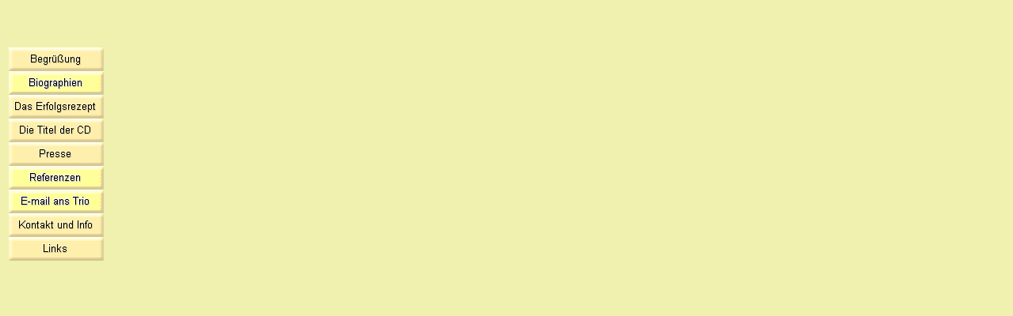

--- FILE ---
content_type: text/html
request_url: http://trioconbrio.net/navigation.htm
body_size: 7321
content:
<!DOCTYPE HTML PUBLIC "-//W3C//DTD HTML 4.01 Transitional//EN">
<html>
<head>
  <title>Das gibt's nur einmal</title>

  <meta name="AUTHOR" content="Trio Con Brio Heidelberg">

  <meta name="GENERATOR" content="Internet Designer Pro 250">

  <script language="JavaScript">
<!--
var browserok = false;
if( parseInt( navigator.appVersion ) >= 3 && navigator.appName == "Netscape") { browserok = true; }
if( parseInt( navigator.appVersion ) >= 4 && navigator.appName == "Microsoft Internet Explorer") { browserok = true; }
function vs_ein(nam,bild,besch) {if (browserok) {document.images[nam].src = bild; window.status=besch;}}
function vs_aus(nam,bild) {if (browserok) {document.images[nam].src = bild; window.status='';}}
function vs_chbld(nam,bild,fra) {parent.frames[fra].document.images[nam].src = bild;}
function vs_bgf(f) {window.document.bgColor=(f);}
function vs_txf(f) {window.document.fgColor=(f);}
function vs_lf(f) {window.document.linkColor=(f);}
function vs_alf(f) {window.document.alinkColor=(f);}
function vs_vlf(f) {window.document.vlinkColor=(f);}
function vs_sttx(f) {window.status=(f);}
function vs_openbr(openbrse, openbrna, openbrop) {window.open(openbrse, openbrna, openbrop )}
function vs_multilink(URL1,F1,OP1,URL2,F2,OP2,URL3,F3,OP3)
	{URL=new Array(); F=new Array(); OP=new Array(); URL[1] = URL1; URL[2] = URL2; URL[3] = URL3; F[1] = F1; F[2] = F2; F[3] = F3; OP[1] = OP1; OP[2] = OP2; OP[3] = OP3;
	for(i=1;i<=3;i++){if(URL[i] != "") {
		if(F[i] == "_blank") {window.open(URL[i])}
		else{ if(F[i] == "_self") {location.href=URL[i];}
		    else{ if(F[i] == "_top") {top.location.href=URL[i];}	
			else{ if(OP[i] != "") {vs_openbr(URL[i], F[i], OP[i])}
				else{ parent.frames[F[i]].location.href=URL[i];}}}}}}}

function vs_sound(vs_start_stop,_sndObj) {
var sndObj = eval( _sndObj );
if(sndObj != null){
if(vs_start_stop=='stop'){sndObj.stop();}
else {
if (navigator.appName == 'Netscape' ) {sndObj.play();} 
else {
if (document.MM_WMP_DETECTED == null) {
document.MM_WMP_DETECTED = false;
var i;
for( i in sndObj )if ( i == "ActiveMovie" ){
document.MM_WMP_DETECTED = true; break;}
}
if (document.MM_WMP_DETECTED)
sndObj.play();
else if ( sndObj.FileName )
sndObj.run();}}}}
//-->
  </script>
  <style type="text/css"><!--
A:link {color: #FF00FF; text-decoration: none} 
A:visited {color: #0000FF; text-decoration: none}
A:active {color: #FF0000; text-decoration: none}
A:hover {color: #FF0000; text-decoration: none} //--></style>
</head>
<body leftmargin="0" topmargin="0" alink="#ff0000" bgcolor="#f0f0af" link="#ff00ff" marginheight="0" marginwidth="0" text="#505000" vlink="#0000ff">
<!--vs_str- 27-->

<!--SEITENABSCHNITT-->
<table border="0" cellpadding="0" cellspacing="0">
  <tbody>
    <tr>
      <td width="1"></td>
      <td width="10">
      <p></p>
      </td>
      <td width="10">
      <p></p>
      </td>
      <td width="10">
      <p></p>
      </td>
      <td width="10">
      <p></p>
      </td>
      <td width="10">
      <p></p>
      </td>
      <td width="10">
      <p></p>
      </td>
      <td width="10">
      <p></p>
      </td>
      <td width="10">
      <p></p>
      </td>
      <td width="10">
      <p></p>
      </td>
      <td width="10">
      <p></p>
      </td>
      <td width="10">
      <p></p>
      </td>
      <td width="10">
      <p></p>
      </td>
      <td width="10">
      <p></p>
      </td>
    </tr>
    <tr>
      <td height="10"></td>
      <td colspan="13" rowspan="6" width="130"></td>
    </tr>
    <tr>
      <td height="10"></td>
    </tr>
    <tr>
      <td height="10"></td>
    </tr>
    <tr>
      <td height="10"></td>
    </tr>
    <tr>
      <td height="10"></td>
    </tr>
    <tr>
      <td height="10"></td>
    </tr>
    <tr>
      <td height="10"></td>
      <td colspan="1" rowspan="28" width="10"></td>
      <td colspan="12" rowspan="3" align="left" valign="top" width="120"><a href="home.htm" target="tcbtest_f2">
<!--BILD--><img src="bilder/vs1_3.gif" name="b33" border="0" height="30" width="120"></a></td>
    </tr>
    <tr>
      <td height="10"></td>
    </tr>
    <tr>
      <td height="10"></td>
    </tr>
    <tr>
      <td height="10"></td>
      <td colspan="12" rowspan="3" align="left" valign="top" width="120"><a href="biographien.htm" target="tcbtest_f2">
<!--BILD--><img src="bilder/vs1_6.gif" name="b311" border="0" height="30" width="120"></a></td>
    </tr>
    <tr>
      <td height="10"></td>
    </tr>
    <tr>
      <td height="10"></td>
    </tr>
    <tr>
      <td height="10"></td>
      <td colspan="12" rowspan="3" align="left" valign="top" width="120"><a href="erfolgsrezept.htm" target="tcbtest_f2">
<!--BILD--><img src="bilder/vs1_9.gif" name="b317" border="0" height="30" width="120"></a></td>
    </tr>
    <tr>
      <td height="10"></td>
    </tr>
    <tr>
      <td height="10"></td>
    </tr>
    <tr>
      <td height="10"></td>
      <td colspan="12" rowspan="3" align="left" valign="top" width="120"><a href="inhalt.htm" target="tcbtest_f2">
<!--BILD--><img src="bilder/vs1_8.gif" name="b315" border="0" height="30" width="120"></a></td>
    </tr>
    <tr>
      <td height="10"></td>
    </tr>
    <tr>
      <td height="10"></td>
    </tr>
    <tr>
      <td height="10"></td>
      <td colspan="12" rowspan="3" align="left" valign="top" width="120"><a href="presse.htm" target="tcbtest_f2">
<!--BILD--><img src="bilder/vs1_7.gif" name="b313" border="0" height="30" width="120"></a></td>
    </tr>
    <tr>
      <td height="10"></td>
    </tr>
    <tr>
      <td height="10"></td>
    </tr>
    <tr>
      <td height="10"></td>
      <td colspan="12" rowspan="3" align="left" valign="top" width="120"><a href="referenzen.htm" target="tcbtest_f2">
<!--BILD--><img src="bilder/vs1_10.gif" name="b319" border="0" height="30" width="120"></a></td>
    </tr>
    <tr>
      <td height="10"></td>
    </tr>
    <tr>
      <td height="10"></td>
    </tr>
    <tr>
      <td height="10"></td>
      <td colspan="12" rowspan="3" align="left" valign="top" width="120"><a href="mailto:martin.baerenz@t-online.de" target="_blank">
<!--BILD--><a href="mailto:jutta.baerenz@t-online.de"><img style="border: 0px solid ; width: 120px; height: 30px;" alt="email" src="bilder/vs1_21.gif" name="b345"></a></a></td>
    </tr>
    <tr>
      <td height="10"></td>
    </tr>
    <tr>
      <td height="10"></td>
    </tr>
    <tr>
      <td height="10"></td>
      <td colspan="12" rowspan="3" align="left" valign="top" width="120"><a href="about.htm" target="tcbtest_f2">
<!--BILD--><img src="bilder/vs1_4.gif" name="b35" border="0" height="30" width="120"></a></td>
    </tr>
    <tr>
      <td height="10"></td>
    </tr>
    <tr>
      <td height="10"></td>
    </tr>
    <tr>
      <td height="10"></td>
      <td colspan="12" rowspan="3" align="left" valign="top" width="120"><a href="links.htm" target="tcbtest_f2">
<!--BILD--><img src="bilder/vs1_5.gif" name="b37" border="0" height="30" width="120"></a></td>
    </tr>
    <tr>
      <td height="10"></td>
    </tr>
    <tr>
      <td height="10"></td>
    </tr>
  </tbody>
</table>

</body>
</html>
